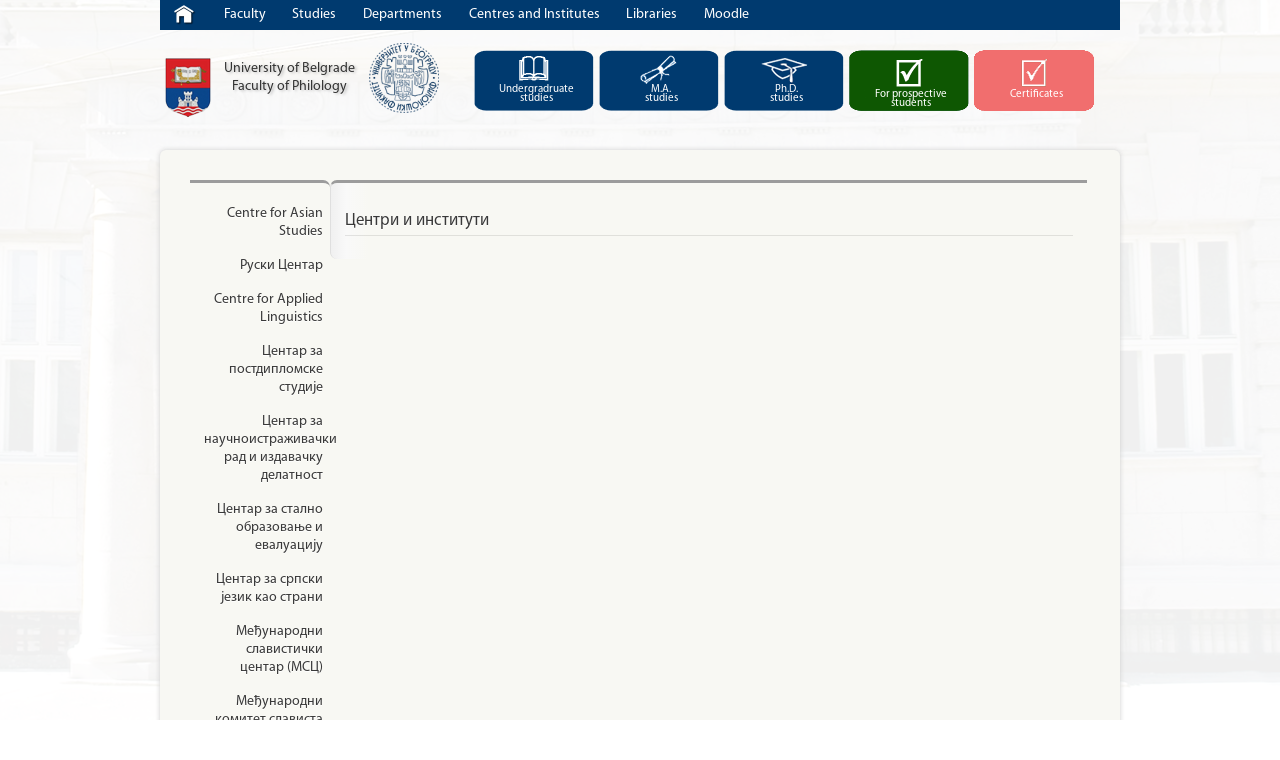

--- FILE ---
content_type: text/html; charset=UTF-8
request_url: http://new.fil.bg.ac.rs/lang/sr/centri-i-instituti/
body_size: 8533
content:
<!DOCTYPE html>
<!--[if IE 6]>
<html id="ie6" lang="sr">
<![endif]-->
<!--[if IE 7]>
<html id="ie7" lang="sr">
<![endif]-->
<!--[if IE 8]>
<html id="ie8" lang="sr">
<![endif]-->
<!--[if !(IE 6) | !(IE 7) | !(IE 8)  ]><!-->
<html lang="sr">
<!--<![endif]-->
<head>
<link rel="shortcut icon" href="http://new.fil.bg.ac.rs/wp-content/themes/novolepse/images/favicon.ico" /><meta charset="UTF-8" />
<meta name="viewport" content="width=device-width" />
<title>Центри и институти | Faculty of Philology</title>
<link rel="profile" href="http://gmpg.org/xfn/11" />
<link rel="stylesheet" type="text/css" media="all" href="http://new.fil.bg.ac.rs/wp-content/themes/novolepse/style.css" />
<link rel="pingback" href="http://new.fil.bg.ac.rs/xmlrpc.php" />
<!--[if lt IE 9]>
<script src="http://new.fil.bg.ac.rs/wp-content/themes/novolepse/js/html5.js" type="text/javascript"></script>
<![endif]-->
<link rel="alternate" type="application/rss+xml" title="Faculty of Philology &raquo; Feed" href="http://new.fil.bg.ac.rs/lang/sr/feed" />
<link rel="alternate" type="application/rss+xml" title="Faculty of Philology &raquo; Comments Feed" href="http://new.fil.bg.ac.rs/lang/sr/comments/feed" />
<link rel='stylesheet' id='gllr_stylesheet-css'  href='http://new.fil.bg.ac.rs/wp-content/plugins/gallery-plugin/css/frontend_style.css?ver=4.1' type='text/css' media='all' />
<link rel='stylesheet' id='gllr_fancybox_stylesheet-css'  href='http://new.fil.bg.ac.rs/wp-content/plugins/gallery-plugin/fancybox/jquery.fancybox-1.3.4.css?ver=4.1' type='text/css' media='all' />
<link rel='stylesheet' id='menu-image-css'  href='http://new.fil.bg.ac.rs/wp-content/plugins/menu-image/menu-image.css?ver=1.1' type='text/css' media='all' />
<!-- This site uses the Google Analytics by Yoast plugin v5.3.2 - Universal disabled - https://yoast.com/wordpress/plugins/google-analytics/ -->
<script type="text/javascript">

	var _gaq = _gaq || [];
	_gaq.push(['_setAccount', 'UA-19687608-6']);
	_gaq.push(['_gat._forceSSL']);
	_gaq.push(['_trackPageview']);

	(function () {
		var ga = document.createElement('script');
		ga.type = 'text/javascript';
		ga.async = true;
		ga.src = ('https:' == document.location.protocol ? 'https://ssl' : 'http://www') + '.google-analytics.com/ga.js';
		var s = document.getElementsByTagName('script')[0];
		s.parentNode.insertBefore(ga, s);
	})();

</script>
<!-- / Google Analytics by Yoast -->
<script type='text/javascript' src='http://new.fil.bg.ac.rs/wp-includes/js/jquery/jquery.js?ver=1.11.1'></script><script>jQueryWP = jQuery;</script>
<script type='text/javascript' src='http://new.fil.bg.ac.rs/wp-includes/js/jquery/jquery-migrate.min.js?ver=1.2.1'></script>
<script type='text/javascript' src='http://new.fil.bg.ac.rs/wp-content/plugins/scroll-to-top/js/stt.js?ver=1.0'></script>
<script type='text/javascript' src='http://new.fil.bg.ac.rs/wp-content/plugins/gallery-plugin/fancybox/jquery.mousewheel-3.0.4.pack.js?ver=4.1'></script>
<script type='text/javascript' src='http://new.fil.bg.ac.rs/wp-content/plugins/gallery-plugin/fancybox/jquery.fancybox-1.3.4.pack.js?ver=4.1'></script>
<link rel="EditURI" type="application/rsd+xml" title="RSD" href="http://new.fil.bg.ac.rs/xmlrpc.php?rsd" />
<link rel="wlwmanifest" type="application/wlwmanifest+xml" href="http://new.fil.bg.ac.rs/wp-includes/wlwmanifest.xml" /> 
<meta name="generator" content="WordPress 4.1" />
<link rel='canonical' href='http://new.fil.bg.ac.rs/lang/sr/centri-i-instituti' />
<link rel='shortlink' href='http://new.fil.bg.ac.rs/?p=252' />
		<!-- Start ios -->
		<script type="text/javascript">
			(function($){
				$(document).ready( function() {
					$( '#fancybox-overlay' ).css({
						'width' : $(document).width()
					});	
				});	
			})(jQuery);
		</script>
		<!-- End ios -->
	<!-- jBreadCrumb Aink -->

		<link type="text/css" rel="stylesheet" href="http://new.fil.bg.ac.rs/wp-content/plugins/jbreadcrumb-aink/css/jbreadcrumb-aink.css">

		<script type="text/javascript" language="JavaScript" src="http://new.fil.bg.ac.rs/wp-content/plugins/jbreadcrumb-aink/js/jquery.easing.js"></script>
		<script type="text/javascript" language="JavaScript" src="http://new.fil.bg.ac.rs/wp-content/plugins/jbreadcrumb-aink/js/jquery.jBreadCrumb.js"></script>
		<script type="text/javascript" language="JavaScript">
			jQuery(document).ready(function() {
				jQuery("#jBreadCrumbAink").jBreadCrumb();
			})
		</script><!-- jBreadCrumb Aink -->	
		<!-- by Scrollto Top -->
		
 		<script type="text/javascript">
 			//<![CDATA[
  			jQuery(document).ready(function(){
    			jQuery("body").append("<div id=\"scroll_to_top\"><a href=\"#top\">врх странице</a></div>");
    			jQuery("#scroll_to_top a").css({	'display' : 'none', 'z-index' : '9', 'position' : 'fixed', 'top' : '100%', 'width' : '110px', 'margin-top' : '-30px', 'right' : '50%', 'margin-left' : '-50px', 'height' : '20px', 'padding' : '3px 5px', 'font-size' : '14px', 'text-align' : 'center', 'padding' : '3px', 'color' : '#FFFFFF', 'background-color' : '#222222', '-moz-border-radius' : '5px', '-khtml-border-radius' : '5px', '-webkit-border-radius' : '5px', 'opacity' : '.8', 'text-decoration' : 'none'});	
    			jQuery('#scroll_to_top a').click(function(){
					jQuery('html, body').animate({scrollTop:0}, 'slow');
				});

    		});
  			
			//]]>

  		</script>
		<!-- /by Scrollto Top and History Back -->	
		
		<script src="http://new.fil.bg.ac.rs/wp-content/themes/novolepse/js/showhide.js" type="text/javascript"></script>
</head>

<body class="page page-id-252 page-parent page-template-default singular one-column content">
<div id="page" class="hfeed">
	<header id="branding" role="banner">
			<nav id="access" role="navigation">
				<h3 class="assistive-text">Main menu</h3>
								<div class="skip-link"><a class="assistive-text" href="#content" title="Skip to primary content">Skip to primary content</a></div>
				<div class="skip-link"><a class="assistive-text" href="#secondary" title="Skip to secondary content">Skip to secondary content</a></div>
								<div class="menu-main-container"><ul id="menu-main" class="menu"><li id="menu-item-13114" class="menu-item menu-item-type-post_type menu-item-object-page menu-item-13114"><a href="/" class='menu-image-title-hide menu-image-not-hovered'><img width="24" height="22" src="http://new.fil.bg.ac.rs/wp-content/uploads/home11-24x221-24x22.png" class="menu-image menu-image-title-hide" alt="home11-24x22" /></a></li>
<li id="menu-item-174" class="menu-item menu-item-type-post_type menu-item-object-page menu-item-has-children menu-item-174"><a href="http://new.fil.bg.ac.rs/lang/sr/fakultet" class='menu-image-title-after menu-image-not-hovered'>Faculty</a>
<ul class="sub-menu">
	<li id="menu-item-14" class="menu-item menu-item-type-post_type menu-item-object-page menu-item-14"><a href="http://new.fil.bg.ac.rs/lang/sr/fakultet/o-fakultetu" class='menu-image-title-after menu-image-not-hovered'>About the Faculty</a></li>
	<li id="menu-item-134" class="menu-item menu-item-type-post_type menu-item-object-page menu-item-134"><a href="http://new.fil.bg.ac.rs/lang/sr/fakultet/sluzbe-i-odseci/uprava/dekanski-kolegijum" class='menu-image-title-after menu-image-not-hovered'>Dean&#8217;s Board</a></li>
	<li id="menu-item-23014" class="menu-item menu-item-type-custom menu-item-object-custom menu-item-23014"><a href="/akreditacija" class='menu-image-title-after menu-image-not-hovered'>Accreditation</a></li>
	<li id="menu-item-23099" class="menu-item menu-item-type-post_type menu-item-object-page menu-item-23099"><a href="http://alumni.fil.bg.ac.rs" class='menu-image-title-after menu-image-not-hovered'>Alumni</a></li>
	<li id="menu-item-178" class="menu-item menu-item-type-post_type menu-item-object-page menu-item-178"><a href="http://new.fil.bg.ac.rs/lang/sr/fakultet/kontakt" class='menu-image-title-after menu-image-not-hovered'>Contact</a></li>
</ul>
</li>
<li id="menu-item-781" class="menu-item menu-item-type-post_type menu-item-object-page menu-item-has-children menu-item-781"><a href="http://new.fil.bg.ac.rs/lang/sr/nastava" class='menu-image-title-after menu-image-not-hovered'>Studies</a>
<ul class="sub-menu">
	<li id="menu-item-18" class="menu-item menu-item-type-post_type menu-item-object-page menu-item-18"><a href="http://new.fil.bg.ac.rs/lang/sr/nastava/osnovne-akademske-studije" class='menu-image-title-after menu-image-not-hovered'>Undergraduate Studies</a></li>
	<li id="menu-item-21" class="menu-item menu-item-type-post_type menu-item-object-page menu-item-21"><a href="http://new.fil.bg.ac.rs/lang/sr/nastava/master-akademske-studije" class='menu-image-title-after menu-image-not-hovered'>M.A. Studies</a></li>
	<li id="menu-item-204" class="menu-item menu-item-type-post_type menu-item-object-page menu-item-204"><a href="http://new.fil.bg.ac.rs/lang/sr/nastava/doktorske-akademske-studije" class='menu-image-title-after menu-image-not-hovered'>Ph.D. Studies</a></li>
	<li id="menu-item-39" class="menu-item menu-item-type-post_type menu-item-object-page menu-item-39"><a href="http://new.fil.bg.ac.rs/lang/sr/nastava/kalendar" class='menu-image-title-after menu-image-not-hovered'>Calendar</a></li>
	<li id="menu-item-7399" class="menu-item menu-item-type-custom menu-item-object-custom menu-item-7399"><a href="http://moodle.fil.bg.ac.rs/login/index.php?lang=en" class='menu-image-title-after menu-image-not-hovered'>e-Learning</a></li>
</ul>
</li>
<li id="menu-item-3209" class="menu-item menu-item-type-post_type menu-item-object-page menu-item-has-children menu-item-3209"><a href="http://new.fil.bg.ac.rs/lang/sr/katedre" class='menu-image-title-after menu-image-not-hovered'>Departments</a>
<ul class="sub-menu">
	<li id="menu-item-268" class="menu-item menu-item-type-post_type menu-item-object-page menu-item-has-children menu-item-268"><a href="http://new.fil.bg.ac.rs/lang/sr/katedre/srpski-jezik-sa-juznoslovenskim-jezicima" class='menu-image-title-after menu-image-not-hovered'>Serbian with South-Slavonic Languages</a>
	<ul class="sub-menu">
		<li id="menu-item-2402" class="menu-item menu-item-type-post_type menu-item-object-page menu-item-has-children menu-item-2402"><a href="http://new.fil.bg.ac.rs/lang/sr/katedre/srpski-jezik-sa-juznoslovenskim-jezicima/srpski-jezik" class='menu-image-title-after menu-image-not-hovered'>Serbian Language, Literature and Culture</a></li>
		<li id="menu-item-2404" class="menu-item menu-item-type-post_type menu-item-object-page menu-item-has-children menu-item-2404"><a href="http://new.fil.bg.ac.rs/lang/sr/katedre/srpski-jezik-sa-juznoslovenskim-jezicima/bugarski-jezik" class='menu-image-title-after menu-image-not-hovered'>Bulgarian Language, Literature and Culture</a></li>
	</ul>
</li>
	<li id="menu-item-271" class="menu-item menu-item-type-post_type menu-item-object-page menu-item-has-children menu-item-271"><a href="http://new.fil.bg.ac.rs/lang/sr/katedre/srpska-knjizevnost-sa-juznoslovenskim-knjizevnostima" class='menu-image-title-after menu-image-not-hovered'>Serbian Literature with South-Slavonic Literatures</a>
	<ul class="sub-menu">
		<li id="menu-item-1088" class="menu-item menu-item-type-post_type menu-item-object-page menu-item-1088"><a href="http://new.fil.bg.ac.rs/lang/sr/katedre/srpska-knjizevnost-sa-juznoslovenskim-knjizevnostima/istorijat" class='menu-image-title-after menu-image-not-hovered'>History</a></li>
		<li id="menu-item-1087" class="menu-item menu-item-type-post_type menu-item-object-page menu-item-1087"><a href="http://new.fil.bg.ac.rs/lang/sr/katedre/srpska-knjizevnost-sa-juznoslovenskim-knjizevnostima/zaposleni" class='menu-image-title-after menu-image-not-hovered'>Employees</a></li>
		<li id="menu-item-1084" class="menu-item menu-item-type-post_type menu-item-object-page menu-item-1084"><a href="http://new.fil.bg.ac.rs/lang/sr/katedre/srpska-knjizevnost-sa-juznoslovenskim-knjizevnostima/studijski-program" class='menu-image-title-after menu-image-not-hovered'>Curriculum</a></li>
	</ul>
</li>
	<li id="menu-item-1271" class="menu-item menu-item-type-post_type menu-item-object-page menu-item-has-children menu-item-1271"><a href="http://new.fil.bg.ac.rs/lang/sr/katedre/opsta-knjizevnosti-i-teorija-knjizevnosti" class='menu-image-title-after menu-image-not-hovered'>Comparative Literature and Literary Theory</a>
	<ul class="sub-menu">
		<li id="menu-item-1265" class="menu-item menu-item-type-post_type menu-item-object-page menu-item-1265"><a href="http://new.fil.bg.ac.rs/lang/sr/katedre/opsta-knjizevnosti-i-teorija-knjizevnosti/istorijat" class='menu-image-title-after menu-image-not-hovered'>History</a></li>
		<li id="menu-item-1266" class="menu-item menu-item-type-post_type menu-item-object-page menu-item-1266"><a href="http://new.fil.bg.ac.rs/lang/sr/katedre/opsta-knjizevnosti-i-teorija-knjizevnosti/zaposleni" class='menu-image-title-after menu-image-not-hovered'>Employees</a></li>
		<li id="menu-item-1269" class="menu-item menu-item-type-post_type menu-item-object-page menu-item-1269"><a href="http://new.fil.bg.ac.rs/lang/sr/katedre/opsta-knjizevnosti-i-teorija-knjizevnosti/studijski-program" class='menu-image-title-after menu-image-not-hovered'>Curriculum</a></li>
	</ul>
</li>
	<li id="menu-item-1294" class="menu-item menu-item-type-post_type menu-item-object-page menu-item-has-children menu-item-1294"><a href="http://new.fil.bg.ac.rs/lang/sr/katedre/slavistika" class='menu-image-title-after menu-image-not-hovered'>Slavonic Languages, Literatures and Cultures</a>
	<ul class="sub-menu">
		<li id="menu-item-2255" class="menu-item menu-item-type-post_type menu-item-object-page menu-item-has-children menu-item-2255"><a href="http://new.fil.bg.ac.rs/lang/sr/katedre/slavistika/ruski-jezik" class='menu-image-title-after menu-image-not-hovered'>Russian Language, Literature and Culture</a></li>
		<li id="menu-item-2257" class="menu-item menu-item-type-post_type menu-item-object-page menu-item-has-children menu-item-2257"><a href="http://new.fil.bg.ac.rs/lang/sr/katedre/slavistika/poljski-jezik" class='menu-image-title-after menu-image-not-hovered'>Polish Language, Literature and Culture</a></li>
		<li id="menu-item-2259" class="menu-item menu-item-type-post_type menu-item-object-page menu-item-has-children menu-item-2259"><a href="http://new.fil.bg.ac.rs/lang/sr/katedre/slavistika/ceski-jezik" class='menu-image-title-after menu-image-not-hovered'>Czech Language, Literature and Culture</a></li>
		<li id="menu-item-2261" class="menu-item menu-item-type-post_type menu-item-object-page menu-item-has-children menu-item-2261"><a href="http://new.fil.bg.ac.rs/lang/sr/katedre/slavistika/slovacki-jezik" class='menu-image-title-after menu-image-not-hovered'>Slovakian Language, Literature and Culture</a></li>
		<li id="menu-item-2263" class="menu-item menu-item-type-post_type menu-item-object-page menu-item-has-children menu-item-2263"><a href="http://new.fil.bg.ac.rs/lang/sr/katedre/slavistika/ukrajinski-jezik" class='menu-image-title-after menu-image-not-hovered'>Ukrainian Language, Literature and Culture</a></li>
	</ul>
</li>
	<li id="menu-item-1316" class="menu-item menu-item-type-post_type menu-item-object-page menu-item-has-children menu-item-1316"><a href="http://new.fil.bg.ac.rs/lang/sr/katedre/italijanistika" class='menu-image-title-after menu-image-not-hovered'>Italian Language, Literature and Culture</a>
	<ul class="sub-menu">
		<li id="menu-item-1310" class="menu-item menu-item-type-post_type menu-item-object-page menu-item-1310"><a href="http://new.fil.bg.ac.rs/lang/sr/katedre/italijanistika/istorijat" class='menu-image-title-after menu-image-not-hovered'>History</a></li>
		<li id="menu-item-1311" class="menu-item menu-item-type-post_type menu-item-object-page menu-item-1311"><a href="http://new.fil.bg.ac.rs/lang/sr/katedre/italijanistika/zaposleni" class='menu-image-title-after menu-image-not-hovered'>Employees</a></li>
		<li id="menu-item-1314" class="menu-item menu-item-type-post_type menu-item-object-page menu-item-1314"><a href="http://new.fil.bg.ac.rs/lang/sr/katedre/italijanistika/studijski-program" class='menu-image-title-after menu-image-not-hovered'>Curriculum</a></li>
	</ul>
</li>
	<li id="menu-item-1360" class="menu-item menu-item-type-post_type menu-item-object-page menu-item-has-children menu-item-1360"><a href="http://new.fil.bg.ac.rs/lang/sr/katedre/iberijske-studije" class='menu-image-title-after menu-image-not-hovered'>Iberian Studies</a>
	<ul class="sub-menu">
		<li id="menu-item-1354" class="menu-item menu-item-type-post_type menu-item-object-page menu-item-1354"><a href="http://new.fil.bg.ac.rs/lang/sr/katedre/iberijske-studije/istorijat" class='menu-image-title-after menu-image-not-hovered'>History</a></li>
		<li id="menu-item-1355" class="menu-item menu-item-type-post_type menu-item-object-page menu-item-1355"><a href="http://new.fil.bg.ac.rs/lang/sr/katedre/iberijske-studije/zaposleni" class='menu-image-title-after menu-image-not-hovered'>Employees</a></li>
		<li id="menu-item-1358" class="menu-item menu-item-type-post_type menu-item-object-page menu-item-1358"><a href="http://new.fil.bg.ac.rs/lang/sr/katedre/iberijske-studije/studijski-program" class='menu-image-title-after menu-image-not-hovered'>Curriculum</a></li>
		<li id="menu-item-8915" class="menu-item menu-item-type-post_type menu-item-object-page menu-item-8915"><a href="http://www.drustvohispanista.rs/" onclick="_gaq.push(['_trackEvent', 'outbound-widget', 'http://www.drustvohispanista.rs/', 'Друштво хиспаниста']);" target="_blank"  class='menu-image-title-after menu-image-not-hovered'>Друштво хиспаниста</a></li>
	</ul>
</li>
	<li id="menu-item-1338" class="menu-item menu-item-type-post_type menu-item-object-page menu-item-has-children menu-item-1338"><a href="http://new.fil.bg.ac.rs/lang/sr/katedre/romanistika" class='menu-image-title-after menu-image-not-hovered'>Romance Languages, Literatures and Cultures</a>
	<ul class="sub-menu">
		<li id="menu-item-2360" class="menu-item menu-item-type-post_type menu-item-object-page menu-item-has-children menu-item-2360"><a href="http://new.fil.bg.ac.rs/lang/sr/katedre/romanistika/francuski-jezik" class='menu-image-title-after menu-image-not-hovered'>French Language, Literature and Culture</a></li>
		<li id="menu-item-2362" class="menu-item menu-item-type-post_type menu-item-object-page menu-item-has-children menu-item-2362"><a href="http://new.fil.bg.ac.rs/lang/sr/katedre/romanistika/rumunski-jezik" class='menu-image-title-after menu-image-not-hovered'>Romanian Language, Literature and Culture</a></li>
	</ul>
</li>
	<li id="menu-item-1382" class="menu-item menu-item-type-post_type menu-item-object-page menu-item-has-children menu-item-1382"><a href="http://new.fil.bg.ac.rs/lang/sr/katedre/germanistika" class='menu-image-title-after menu-image-not-hovered'>Germanic Languages, Literatures and Cultures</a>
	<ul class="sub-menu">
		<li id="menu-item-2444" class="menu-item menu-item-type-post_type menu-item-object-page menu-item-has-children menu-item-2444"><a href="http://new.fil.bg.ac.rs/lang/sr/katedre/germanistika/nemacki-jezik" class='menu-image-title-after menu-image-not-hovered'>German Language, Literature and Culture</a></li>
		<li id="menu-item-2446" class="menu-item menu-item-type-post_type menu-item-object-page menu-item-has-children menu-item-2446"><a href="http://new.fil.bg.ac.rs/lang/sr/katedre/germanistika/skandinavski-jezici" class='menu-image-title-after menu-image-not-hovered'>Scandinavian Languages, Literature and Culture</a></li>
		<li id="menu-item-2448" class="menu-item menu-item-type-post_type menu-item-object-page menu-item-has-children menu-item-2448"><a href="http://new.fil.bg.ac.rs/lang/sr/katedre/germanistika/holandski-jezik" class='menu-image-title-after menu-image-not-hovered'>Dutch Language, Literature and Culture</a></li>
	</ul>
</li>
	<li id="menu-item-1404" class="menu-item menu-item-type-post_type menu-item-object-page menu-item-has-children menu-item-1404"><a href="http://new.fil.bg.ac.rs/lang/sr/katedre/anglistika" class='menu-image-title-after menu-image-not-hovered'>English Language, Literature and Culture</a>
	<ul class="sub-menu">
		<li id="menu-item-1398" class="menu-item menu-item-type-post_type menu-item-object-page menu-item-1398"><a href="http://new.fil.bg.ac.rs/lang/sr/katedre/anglistika/istorijat" class='menu-image-title-after menu-image-not-hovered'>History</a></li>
		<li id="menu-item-1399" class="menu-item menu-item-type-post_type menu-item-object-page menu-item-1399"><a href="http://new.fil.bg.ac.rs/lang/sr/katedre/anglistika/zaposleni" class='menu-image-title-after menu-image-not-hovered'>Employees</a></li>
		<li id="menu-item-1402" class="menu-item menu-item-type-post_type menu-item-object-page menu-item-1402"><a href="http://new.fil.bg.ac.rs/lang/sr/katedre/anglistika/studijski-program" class='menu-image-title-after menu-image-not-hovered'>Curriculum</a></li>
	</ul>
</li>
	<li id="menu-item-1426" class="menu-item menu-item-type-post_type menu-item-object-page menu-item-has-children menu-item-1426"><a href="http://new.fil.bg.ac.rs/lang/sr/katedre/orijentalistika" class='menu-image-title-after menu-image-not-hovered'>Oriental Languages, Literatures and Cultures</a>
	<ul class="sub-menu">
		<li id="menu-item-2486" class="menu-item menu-item-type-post_type menu-item-object-page menu-item-has-children menu-item-2486"><a href="http://new.fil.bg.ac.rs/lang/sr/katedre/orijentalistika/arapski-jezik" class='menu-image-title-after menu-image-not-hovered'>Arabic Language, Literature and Culture</a></li>
		<li id="menu-item-2488" class="menu-item menu-item-type-post_type menu-item-object-page menu-item-has-children menu-item-2488"><a href="http://new.fil.bg.ac.rs/lang/sr/katedre/orijentalistika/turski-jezik" class='menu-image-title-after menu-image-not-hovered'>Turkish Language, Literature and Culture</a></li>
		<li id="menu-item-2490" class="menu-item menu-item-type-post_type menu-item-object-page menu-item-has-children menu-item-2490"><a href="http://new.fil.bg.ac.rs/lang/sr/katedre/orijentalistika/japanski-jezik" class='menu-image-title-after menu-image-not-hovered'>Japanese Language, Literature and Culture</a></li>
		<li id="menu-item-2492" class="menu-item menu-item-type-post_type menu-item-object-page menu-item-has-children menu-item-2492"><a href="http://new.fil.bg.ac.rs/lang/sr/katedre/orijentalistika/kineski-jezik" class='menu-image-title-after menu-image-not-hovered'>Chinese Language, Literature and Culture</a></li>
	</ul>
</li>
	<li id="menu-item-1465" class="menu-item menu-item-type-post_type menu-item-object-page menu-item-has-children menu-item-1465"><a href="http://new.fil.bg.ac.rs/lang/sr/katedre/albanologija" class='menu-image-title-after menu-image-not-hovered'>Albanian Language, Literature and Culture</a>
	<ul class="sub-menu">
		<li id="menu-item-1459" class="menu-item menu-item-type-post_type menu-item-object-page menu-item-1459"><a href="http://new.fil.bg.ac.rs/lang/sr/katedre/albanologija/istorijat" class='menu-image-title-after menu-image-not-hovered'>History</a></li>
		<li id="menu-item-1460" class="menu-item menu-item-type-post_type menu-item-object-page menu-item-1460"><a href="http://new.fil.bg.ac.rs/lang/sr/katedre/albanologija/zaposleni" class='menu-image-title-after menu-image-not-hovered'>Employees</a></li>
		<li id="menu-item-1463" class="menu-item menu-item-type-post_type menu-item-object-page menu-item-1463"><a href="http://new.fil.bg.ac.rs/lang/sr/katedre/albanologija/studijski-program" class='menu-image-title-after menu-image-not-hovered'>Curriculum</a></li>
	</ul>
</li>
	<li id="menu-item-1487" class="menu-item menu-item-type-post_type menu-item-object-page menu-item-has-children menu-item-1487"><a href="http://new.fil.bg.ac.rs/lang/sr/katedre/opsta-lingvistika" class='menu-image-title-after menu-image-not-hovered'>General Linguistics</a>
	<ul class="sub-menu">
		<li id="menu-item-1481" class="menu-item menu-item-type-post_type menu-item-object-page menu-item-1481"><a href="http://new.fil.bg.ac.rs/lang/sr/katedre/opsta-lingvistika/istorijat" class='menu-image-title-after menu-image-not-hovered'>History</a></li>
		<li id="menu-item-1482" class="menu-item menu-item-type-post_type menu-item-object-page menu-item-1482"><a href="http://new.fil.bg.ac.rs/lang/sr/katedre/opsta-lingvistika/zaposleni" class='menu-image-title-after menu-image-not-hovered'>Employees</a></li>
		<li id="menu-item-1485" class="menu-item menu-item-type-post_type menu-item-object-page menu-item-1485"><a href="http://new.fil.bg.ac.rs/lang/sr/katedre/opsta-lingvistika/studijski-program" class='menu-image-title-after menu-image-not-hovered'>Curriculum</a></li>
		<li id="menu-item-6027" class="menu-item menu-item-type-post_type menu-item-object-page menu-item-6027"><a href="http://new.fil.bg.ac.rs/lang/sr/katedre/opsta-lingvistika/korisni-linkovi" class='menu-image-title-after menu-image-not-hovered'>Usefull Links</a></li>
		<li id="menu-item-2406" class="menu-item menu-item-type-post_type menu-item-object-page menu-item-has-children menu-item-2406"><a href="http://new.fil.bg.ac.rs/lang/sr/katedre/opsta-lingvistika/slovenacki-jezik" class='menu-image-title-after menu-image-not-hovered'>Slovene Language, Literature and Culture</a></li>
	</ul>
</li>
	<li id="menu-item-1509" class="menu-item menu-item-type-post_type menu-item-object-page menu-item-has-children menu-item-1509"><a href="http://new.fil.bg.ac.rs/lang/sr/katedre/bibliotekarstvo-i-informatika" class='menu-image-title-after menu-image-not-hovered'>Library and Information Science</a>
	<ul class="sub-menu">
		<li id="menu-item-1503" class="menu-item menu-item-type-post_type menu-item-object-page menu-item-1503"><a href="http://new.fil.bg.ac.rs/lang/sr/katedre/bibliotekarstvo-i-informatika/istorijat" class='menu-image-title-after menu-image-not-hovered'>History</a></li>
		<li id="menu-item-1504" class="menu-item menu-item-type-post_type menu-item-object-page menu-item-1504"><a href="http://new.fil.bg.ac.rs/lang/sr/katedre/bibliotekarstvo-i-informatika/zaposleni" class='menu-image-title-after menu-image-not-hovered'>Employees</a></li>
		<li id="menu-item-1507" class="menu-item menu-item-type-post_type menu-item-object-page menu-item-1507"><a href="http://new.fil.bg.ac.rs/lang/sr/katedre/bibliotekarstvo-i-informatika/studijski-program" class='menu-image-title-after menu-image-not-hovered'>Curriculum</a></li>
	</ul>
</li>
	<li id="menu-item-1531" class="menu-item menu-item-type-post_type menu-item-object-page menu-item-has-children menu-item-1531"><a href="http://new.fil.bg.ac.rs/lang/sr/katedre/neohelenske-studije" class='menu-image-title-after menu-image-not-hovered'>Modern Greek Studies</a>
	<ul class="sub-menu">
		<li id="menu-item-1525" class="menu-item menu-item-type-post_type menu-item-object-page menu-item-1525"><a href="http://new.fil.bg.ac.rs/lang/sr/katedre/neohelenske-studije/istorijat" class='menu-image-title-after menu-image-not-hovered'>History</a></li>
		<li id="menu-item-1526" class="menu-item menu-item-type-post_type menu-item-object-page menu-item-1526"><a href="http://new.fil.bg.ac.rs/lang/sr/katedre/neohelenske-studije/zaposleni" class='menu-image-title-after menu-image-not-hovered'>Employees</a></li>
		<li id="menu-item-1529" class="menu-item menu-item-type-post_type menu-item-object-page menu-item-1529"><a href="http://new.fil.bg.ac.rs/lang/sr/katedre/neohelenske-studije/studijski-program" class='menu-image-title-after menu-image-not-hovered'>Curriculum</a></li>
	</ul>
</li>
	<li id="menu-item-1553" class="menu-item menu-item-type-post_type menu-item-object-page menu-item-has-children menu-item-1553"><a href="http://new.fil.bg.ac.rs/lang/sr/katedre/hungarologija" class='menu-image-title-after menu-image-not-hovered'>Hungarian Language, Literature and Culture</a>
	<ul class="sub-menu">
		<li id="menu-item-1547" class="menu-item menu-item-type-post_type menu-item-object-page menu-item-1547"><a href="http://new.fil.bg.ac.rs/lang/sr/katedre/hungarologija/istorijat" class='menu-image-title-after menu-image-not-hovered'>History</a></li>
		<li id="menu-item-1548" class="menu-item menu-item-type-post_type menu-item-object-page menu-item-1548"><a href="http://new.fil.bg.ac.rs/lang/sr/katedre/hungarologija/zaposleni" class='menu-image-title-after menu-image-not-hovered'>Employees</a></li>
		<li id="menu-item-1551" class="menu-item menu-item-type-post_type menu-item-object-page menu-item-1551"><a href="http://new.fil.bg.ac.rs/lang/sr/katedre/hungarologija/studijski-program" class='menu-image-title-after menu-image-not-hovered'>Curriculum</a></li>
	</ul>
</li>
	<li id="menu-item-1577" class="menu-item menu-item-type-post_type menu-item-object-page menu-item-has-children menu-item-1577"><a href="http://new.fil.bg.ac.rs/lang/sr/katedre/seminar-za-drustvene-nauke" class='menu-image-title-after menu-image-not-hovered'>Seminar for Humanities</a>
	<ul class="sub-menu">
		<li id="menu-item-1571" class="menu-item menu-item-type-post_type menu-item-object-page menu-item-1571"><a href="http://new.fil.bg.ac.rs/lang/sr/katedre/seminar-za-drustvene-nauke/istorijat" class='menu-image-title-after menu-image-not-hovered'>History</a></li>
		<li id="menu-item-1572" class="menu-item menu-item-type-post_type menu-item-object-page menu-item-1572"><a href="http://new.fil.bg.ac.rs/lang/sr/katedre/seminar-za-drustvene-nauke/zaposleni" class='menu-image-title-after menu-image-not-hovered'>Employees</a></li>
		<li id="menu-item-1575" class="menu-item menu-item-type-post_type menu-item-object-page menu-item-1575"><a href="http://new.fil.bg.ac.rs/lang/sr/katedre/seminar-za-drustvene-nauke/studijski-program" class='menu-image-title-after menu-image-not-hovered'>Curriculum</a></li>
	</ul>
</li>
</ul>
</li>
<li id="menu-item-254" class="menu-item menu-item-type-post_type menu-item-object-page current-menu-item page_item page-item-252 current_page_item menu-item-has-children menu-item-254"><a href="http://new.fil.bg.ac.rs/lang/sr/centri-i-instituti" class='menu-image-title-after menu-image-not-hovered'>Centres and Institutes</a>
<ul class="sub-menu">
	<li id="menu-item-11518" class="menu-item menu-item-type-post_type menu-item-object-page menu-item-11518"><a href="http://new.fil.bg.ac.rs/lang/sr/nastava/doktorske-akademske-studije" class='menu-image-title-after menu-image-not-hovered'>Postgraduate Studies Centre</a></li>
	<li id="menu-item-328" class="menu-item menu-item-type-post_type menu-item-object-page menu-item-328"><a href="http://new.fil.bg.ac.rs/lang/sr/centri-i-instituti/centar-za-stalno-obrazovanje-i-evaluaciju" class='menu-image-title-after menu-image-not-hovered'>Lifelong Learning and Evaluation Centre</a></li>
	<li id="menu-item-22371" class="menu-item menu-item-type-post_type menu-item-object-page menu-item-22371"><a href="http://new.fil.bg.ac.rs/lang/sr/centri-i-instituti/centre-for-applied-linguistics" class='menu-image-title-after menu-image-not-hovered'>Centre for Applied Linguistics</a></li>
	<li id="menu-item-325" class="menu-item menu-item-type-post_type menu-item-object-page menu-item-325"><a href="http://learnserbian.fil.bg.ac.rs/" class='menu-image-title-after menu-image-not-hovered'>Serbian as a Foreign Language Centre</a></li>
	<li id="menu-item-322" class="menu-item menu-item-type-post_type menu-item-object-page menu-item-322"><a href="http://new.fil.bg.ac.rs/lang/sr/centri-i-instituti/medjunarodni-slavisticki-centar-msc" class='menu-image-title-after menu-image-not-hovered'>International Slavonic Centre (ISC)</a></li>
	<li id="menu-item-13199" class="menu-item menu-item-type-post_type menu-item-object-page menu-item-13199"><a href="http://new.fil.bg.ac.rs/lang/sr/centri-i-instituti/mks" class='menu-image-title-after menu-image-not-hovered'>International Committee of Slavists</a></li>
	<li id="menu-item-13200" class="menu-item menu-item-type-post_type menu-item-object-page menu-item-13200"><a href="http://konfucije.fil.bg.ac.rs" class='menu-image-title-after menu-image-not-hovered'>Confucius Institute</a></li>
	<li id="menu-item-14218" class="menu-item menu-item-type-post_type menu-item-object-page menu-item-14218"><a href="http://ruskicentar.rs/" onclick="_gaq.push(['_trackEvent', 'outbound-widget', 'http://ruskicentar.rs/', 'Russian Centre']);"  class='menu-image-title-after menu-image-not-hovered'>Russian Centre</a></li>
	<li id="menu-item-23063" class="menu-item menu-item-type-post_type menu-item-object-page menu-item-23063"><a href="http://new.fil.bg.ac.rs/lang/sr/centri-i-instituti/cas" class='menu-image-title-after menu-image-not-hovered'>Centre for Asian Studies</a></li>
</ul>
</li>
<li id="menu-item-181" class="menu-item menu-item-type-post_type menu-item-object-page menu-item-has-children menu-item-181"><a href="http://new.fil.bg.ac.rs/lang/sr/biblioteke" class='menu-image-title-after menu-image-not-hovered'>Libraries</a>
<ul class="sub-menu">
	<li id="menu-item-184" class="menu-item menu-item-type-post_type menu-item-object-page menu-item-184"><a href="http://new.fil.bg.ac.rs/lang/sr/biblioteke/digitalna-biblioteka" class='menu-image-title-after menu-image-not-hovered'>Digital Library</a></li>
	<li id="menu-item-1761" class="menu-item menu-item-type-post_type menu-item-object-page menu-item-1761"><a href="http://new.fil.bg.ac.rs/lang/sr/biblioteke/biblioteke-filoloskog-fakulteta" class='menu-image-title-after menu-image-not-hovered'>Libraries of the Faculty of Philology</a></li>
</ul>
</li>
<li id="menu-item-7400" class="menu-item menu-item-type-custom menu-item-object-custom menu-item-7400"><a href="http://moodle.fil.bg.ac.rs/login/index.php?lang=en" class='menu-image-title-after menu-image-not-hovered'>Moodle</a></li>
</ul></div>			</nav><!-- #access -->

<div style="width:100%">
<div id="logoi">
<div id="logoiUni">
<a class="myButtonLinkUni" href="http://bg.ac.rs/en/index.php" style="float:left;">University of Belgrade</a> 
</div>
<div id="logoiTxt">
University of Belgrade<br>
Faculty of Philology
</div>
<div id="logoiFlf">
<img src="http://new.fil.bg.ac.rs/wp-content/themes/novolepse/images/topstudije/flf.png" width="70" height="70">
</div>
</div>
<div id="top_studije">
<style>
span.top{
position:absolute;top:35px;left:0px;width:100%;color:#fff;font-size:11px;line-height:9px;text-align:center;
pointer-events: none;
}
</style>
<div style="float:left;position:relative">
	<a class="myButtonLinkOas myButtonLinkTopStudije" href="/nastava/osnovne-akademske-studije/" 
		style="position: relative; width: 120px">&nbsp;</a> 
	<span  class="top">
		Undergradruate<br> studies
	</span>
</div>
<div style="float:left;position:relative">
	<a class="myButtonLinkMas myButtonLinkTopStudije" href="/nastava/master-akademske-studije/" 
		style="position: relative; width: 120px;">&nbsp;</a> 
        <span  class="top">
                M.A.<br> studies
        </span>
</div>
<div style="float:left;position:relative">
	<a class="myButtonLinkDas myButtonLinkTopStudije" href="/nastava/doktorske-akademske-studije/" 
		style="float:left;">&nbsp;</a> 
        <span class="top">
                Ph.D.<br> studies
        </span>
</div>
<div style="float:left;position:relative">
	<a class="myButtonLinkBuduci myButtonLinkTopStudije" href="/nastava/za-buduce-studente/" 
		style="float:left;">&nbsp;</a> 
        <span  class="top" style="top:40px">
                For prospective<br> students
        </span>
</div>
<div style="float:left;position:relative">
	<a class="myButtonLinkAlumni myButtonLinkTopStudije" href="/certificates/" 
		style="float:left;">&nbsp;</a> 
        <span  class="top" style="top:40px">
                Certificates
        </span>
</div>

<!--<a class="myButtonLinkOas myButtonLinkTopStudije" href="/nastava/osnovne-akademske-studije/" style="float:left;">&nbsp;</a> 
<a class="myButtonLinkMas myButtonLinkTopStudije" href="/nastava/master-akademske-studije/" style="float:left;">&nbsp;</a> 
<a class="myButtonLinkDas myButtonLinkTopStudije" href="/nastava/doktorske-akademske-studije/" style="float:left;">&nbsp;</a> 
<a class="myButtonLinkBuduci myButtonLinkTopStudije" href="/nastava/za-buduce-studente/" style="float:left;">&nbsp;</a> -->
</div>
</div>


<!--OLD-->
<!--			
								<form method="get" id="searchform" action="http://new.fil.bg.ac.rs/">
		<label for="s" class="assistive-text">Search</label>
		<input type="text" class="field" name="s" id="s" placeholder="Појам претраге" />
		<input type="submit" class="submit" name="submit" id="searchsubmit" value="Нађи" />
	</form>
<div id="jezikWrap">
<!-- <ul>
<a title="кликни да би пребацио ову и све остале странице на српски језик на ћирилицу" href="#"><button><li>cp<span>&nbsp;- ћирилица</span></li></button></a>
<a title="klikni da bi prebacio ovu i sve ostale stranice na srpski jezik na latinicu" href="#"><button><li>sr<span>&nbsp;- latinica</span></li></button></a>
<a title="click to select and change this page and all other to english language" href="#"><button><li>en<span>&nbsp;- english</span></li></button></a>
</ul> -->
<ul>
</ul>
</div>			
			

	</header><!-- #branding -->

	<div id="main">

		<div id="primary">
			<div id="content" role="main">

				<!-- #podnavigacija -->
  <ul class="podnav">
  	<li class="page_item page-item-23056 page_item_has_children"><a href="http://new.fil.bg.ac.rs/lang/sr/centri-i-instituti/cas">Centre for Asian Studies</a>
<ul class='children'>
	<li class="page_item page-item-23064"><a href="http://new.fil.bg.ac.rs/lang/sr/centri-i-instituti/cas/about-us">About Us</a></li>
	<li class="page_item page-item-23058"><a href="http://new.fil.bg.ac.rs/lang/sr/centri-i-instituti/cas/reports">Reports</a></li>
	<li class="page_item page-item-23061"><a href="http://new.fil.bg.ac.rs/lang/sr/centri-i-instituti/cas/materials">Materials</a></li>
</ul>
</li>
<li class="page_item page-item-14215"><a href="http://ruskicentar.rs/">Руски Центар</a></li>
<li class="page_item page-item-22369"><a href="http://new.fil.bg.ac.rs/lang/sr/centri-i-instituti/centre-for-applied-linguistics">Centre for Applied Linguistics</a></li>
<li class="page_item page-item-314"><a href="http://new.fil.bg.ac.rs/lang/sr/centri-i-instituti/centar-za-postdiplomske-studije">Центар за постдипломске студије</a></li>
<li class="page_item page-item-317"><a href="http://new.fil.bg.ac.rs/lang/sr/centri-i-instituti/centar-za-naucnoistrazivacki-rad">Центар за научноистраживачки рад и издавачку делатност</a></li>
<li class="page_item page-item-326"><a href="http://new.fil.bg.ac.rs/lang/sr/centri-i-instituti/centar-za-stalno-obrazovanje-i-evaluaciju">Центар за стално образовање и евалуацију</a></li>
<li class="page_item page-item-323"><a href="http://learnserbian.fil.bg.ac.rs/">Центар за српски језик као страни</a></li>
<li class="page_item page-item-320"><a href="http://new.fil.bg.ac.rs/lang/sr/centri-i-instituti/medjunarodni-slavisticki-centar-msc">Међународни славистички центар (МСЦ)</a></li>
<li class="page_item page-item-13134 page_item_has_children"><a href="http://new.fil.bg.ac.rs/lang/sr/centri-i-instituti/mks">Међународни комитет слависта (МКС)</a>
<ul class='children'>
	<li class="page_item page-item-13136 page_item_has_children"><a href="http://new.fil.bg.ac.rs/lang/sr/centri-i-instituti/mks/organizacija">Организација / Организация</a>
	<ul class='children'>
		<li class="page_item page-item-13141"><a href="http://new.fil.bg.ac.rs/lang/sr/centri-i-instituti/mks/organizacija/sastav-mks">Састав / Состав</a></li>
		<li class="page_item page-item-14674"><a href="http://new.fil.bg.ac.rs/lang/sr/centri-i-instituti/mks/organizacija/spisak-zemalja">Актуелни списак земаља у МКС-у/ Актуальный список стран в МКС</a></li>
		<li class="page_item page-item-13142"><a href="http://new.fil.bg.ac.rs/lang/sr/centri-i-instituti/mks/organizacija/sediste-kontakt">Седиште &#8211; Контакт / Местоположение &#8211; Контакты</a></li>
		<li class="page_item page-item-13143"><a href="http://new.fil.bg.ac.rs/lang/sr/centri-i-instituti/mks/organizacija/komisije-mks">Комисије / Комиссии</a></li>
		<li class="page_item page-item-13144"><a href="/wp-content/uploads/centri/mks/statut/Ustav-MKS.pdf" target="_blank">Статут / Устав</a></li>
		<li class="page_item page-item-13145"><a href="http://new.fil.bg.ac.rs/lang/sr/centri-i-instituti/mks/organizacija/aktuelnosti">Актуелности / Новости</a></li>
		<li class="page_item page-item-13146"><a href="http://new.fil.bg.ac.rs/lang/sr/centri-i-instituti/mks/organizacija/casopisi">Листа часописа при МКС-у / Список журналов при МКС</a></li>
		<li class="page_item page-item-13147"><a href="http://new.fil.bg.ac.rs/lang/sr/centri-i-instituti/mks/organizacija/arhiva">Архива / Архив</a></li>
	</ul>
</li>
	<li class="page_item page-item-13137 page_item_has_children"><a href="http://new.fil.bg.ac.rs/lang/sr/centri-i-instituti/mks/xvi-mks">Припрема XVI Међународног конгреса слависта / Подготовка XVI Международного съезда славистов</a>
	<ul class='children'>
		<li class="page_item page-item-13138"><a href="http://new.fil.bg.ac.rs/lang/sr/centri-i-instituti/mks/xvi-mks/osnovne-smernice-programa">Програм / Программа</a></li>
		<li class="page_item page-item-21791"><a href="http://new.fil.bg.ac.rs/lang/sr/centri-i-instituti/mks/xvi-mks/%d0%b7%d0%b0%d1%8f%d0%b2%d0%ba%d0%b0-%d0%bd%d0%b0-%d0%b4%d0%be%d0%ba%d0%bb%d0%b0%d0%b4-%d0%bd%d0%b0-xvi-%d0%bc%d0%b5%d0%b6%d0%b4%d1%83%d0%bd%d0%b0%d1%80%d0%be%d0%b4%d0%bd%d0%be%d0%bc-%d1%81%d1%8a">Заявка на доклад на XVI Международном съезде славистов</a></li>
		<li class="page_item page-item-17180"><a href="http://new.fil.bg.ac.rs/lang/sr/centri-i-instituti/mks/xvi-mks/tematski-blokovi">Тематски блокови / Тематические блоки</a></li>
		<li class="page_item page-item-18200"><a href="http://new.fil.bg.ac.rs/lang/sr/centri-i-instituti/mks/xvi-mks/%d0%ba%d0%b2%d0%be%d1%82%d0%b5-%d0%ba%d0%b2%d0%be%d1%82%d1%8b">Квоте / Квоты</a></li>
		<li class="page_item page-item-18201"><a href="http://new.fil.bg.ac.rs/lang/sr/centri-i-instituti/mks/xvi-mks/%d0%b2%d0%b0%d0%b6%d0%bd%d0%b8-%d0%bf%d0%be%d0%b4%d0%b0%d1%86%d0%b8-%d0%be-%d0%ba%d0%be%d0%bd%d0%b3%d1%80%d0%b5%d1%81%d1%83-%d0%b2%d0%b0%d0%b6%d0%bd%d1%8b%d0%b5-%d0%b4%d0%b0%d0%bd%d0%bd%d1%8b%d0%b5">Важни подаци о Конгресу / Важная информация о Съезде</a></li>
		<li class="page_item page-item-13158"><a href="http://new.fil.bg.ac.rs/lang/sr/centri-i-instituti/mks/xvi-mks/organizacioni-odbor">Организациони комитет / Организационный комитет</a></li>
		<li class="page_item page-item-13159"><a href="http://new.fil.bg.ac.rs/lang/sr/centri-i-instituti/mks/xvi-mks/programski-odbor">Програмски одбор / Программный комитет</a></li>
		<li class="page_item page-item-13160"><a href="http://new.fil.bg.ac.rs/lang/sr/centri-i-instituti/mks/xvi-mks/savez-slavistickih-drustava-srbije">Савез славистичких друштава Србије / Союз славистических обществ Сербии</a></li>
	</ul>
</li>
	<li class="page_item page-item-13139 page_item_has_children"><a href="http://new.fil.bg.ac.rs/lang/sr/centri-i-instituti/mks/razno">Разно / Разное</a>
	<ul class='children'>
		<li class="page_item page-item-13317 page_item_has_children"><a href="http://new.fil.bg.ac.rs/lang/sr/centri-i-instituti/mks/razno/galerija">Галерија</a>
		<ul class='children'>
			<li class="page_item page-item-13320"><a href="http://new.fil.bg.ac.rs/lang/sr/centri-i-instituti/mks/razno/galerija/xv-mss">XV МСС</a></li>
		</ul>
</li>
	</ul>
</li>
	<li class="page_item page-item-17159"><a href="http://new.fil.bg.ac.rs/lang/sr/centri-i-instituti/mks/in-memoriam-szm">IN MEMORIAM &#8211; Проф. др Слободан Ж. Марковић</a></li>
</ul>
</li>
<li class="page_item page-item-332"><a href="http://konfucije.fil.bg.ac.rs">Институт Конфуције</a></li>
<li class="page_item page-item-5500"><a href="http://new.fil.bg.ac.rs/lang/sr/centri-i-instituti/centar-kamois">Центар Камоиш</a></li>
  </ul>
				<!-- #podnavigacija end -->

				
					
<article id="post-252" class="post-252 page type-page status-publish hentry">
	<header class="entry-header">
		<h1 class="entry-title">Центри и институти</h1>
	</header><!-- .entry-header -->

	<div class="entry-content">
					</div><!-- .entry-content -->
	<footer class="entry-meta">
			</footer><!-- .entry-meta -->
</article><!-- #post-252 -->

						<div id="comments">
	
	
	
			
</div><!-- #comments -->

				
				</div><!-- #content -->
		</div><!-- #primary -->


	</div><!-- #main -->
<div id="futer">
	2026 © University of Belgrade, Faculty of Philology
</div>
<!--<footer id="colophon" role="contentinfo">

			

			<div id="site-generator">
								<a href="http://wordpress.org/" title="Semantic Personal Publishing Platform" rel="generator">Proudly powered by WordPress</a> 
                <div>Филолошки факултет</div>
			</div>
	</footer>--><!-- #colophon -->
</div><!-- #page -->

<script type='text/javascript' src='http://new.fil.bg.ac.rs/wp-includes/js/comment-reply.min.js?ver=4.1'></script>
<script>var pltNewTabURLs = ["http:\/\/www.drustvohispanista.rs\/","\/wp-content\/uploads\/centri\/mks\/statut\/Ustav-MKS.pdf"];(function(){(function(e){var t;t=e.jQueryWP||e.jQuery;return t(function(e){return typeof e.fn.on=="function"?e("body").on("click","a",function(t){var n;n=e(this);if(e.inArray(n.attr("href"),pltNewTabURLs)>-1)return n.attr("target","_blank")}):typeof console!="undefined"&&console!==null?console.log("Page Links To: Some other code has overridden the WordPress copy of jQuery. This is bad. Because of this, Page Links To cannot open links in a new window."):void 0})})(window)}).call(this);</script><div class="fullbg"></div>
<!--<div class="newyearup fadeIn fadeIn-3s fadeIn-Delay-3s"></div>
<div class="newyeardown fadeIn fadeIn-3s fadeIn-Delay-3s"></div>-->
<script type="text/javascript">

  var _gaq = _gaq || [];
  _gaq.push(['_setAccount', 'UA-38389399-1']);
  _gaq.push(['_trackPageview']);

  (function() {
    var ga = document.createElement('script'); ga.type = 'text/javascript'; ga.async = true;
    ga.src = ('https:' == document.location.protocol ? 'https://ssl' : 'http://www') + '.google-analytics.com/ga.js';
    var s = document.getElementsByTagName('script')[0]; s.parentNode.insertBefore(ga, s);
  })();

</script>
<script type="text/javascript">
// ukloni klik
jQuery(document).ready( function() {
 jQuery("#menu-item-174").find("a:first").removeAttr("href").css("cursor","pointer").removeAttr("onclick");
 jQuery("#menu-item-781").find("a:first").removeAttr("href").css("cursor","pointer").removeAttr("onclick");
 jQuery("#menu-item-3209").find("a:first").removeAttr("href").css("cursor","pointer").removeAttr("onclick");
 jQuery("#menu-item-254").find("a:first").removeAttr("href").css("cursor","pointer").removeAttr("onclick");
 jQuery("#menu-item-181").find("a:first").removeAttr("href").css("cursor","pointer").removeAttr("onclick");
 jQuery("#menu-item-192").find("a:first").removeAttr("href").css("cursor","pointer").removeAttr("onclick");
 jQuery("#menu-item-1812").find("a:first").removeAttr("href").css("cursor","pointer").removeAttr("onclick");

});	
//	$("#menu-item-781").find("a").removeAttr("href").css("cursor","pointer");

</script>

</body>
</html>


--- FILE ---
content_type: text/css
request_url: http://new.fil.bg.ac.rs/wp-content/themes/novolepse/style.css
body_size: 18227
content:
/**
 * Author: coldtea
 * Description: 2015 design
 * License URI: http://fil.bg.ac.rs
 * License: property of Faculty of Philology
 * Tags: new and transparent
 * Text Domain: Novo-Lepse
 * Theme Name: Novo-Lepse
 * Theme URI: http://fil.bg.ac.rs
 * Version: 1.0
 */

@import url(menu.css);
/*@import url(bgfade.css);*/
@import url(hideitems.css);
@import url(scrollbar.css);
@import url(tabele.css);
/*@import url(podnav.css);*/
@import url(newUI.css);
@import url(vMeni.css);
@import url(lang.css);
@font-face {
font-family: 'Myriad Pro Regular';
font-style: normal;
font-weight: normal;
src: local('Myriad Pro Regular'), url('MYRIADPRO-REGULAR.woff') format('woff');
}


@font-face {
font-family: 'Myriad Pro Condensed';
font-style: normal;
font-weight: normal;
src: local('Myriad Pro Condensed'), url('MYRIADPRO-COND.woff') format('woff');
}

* {
/*  font-family: Tahoma !important;*/
font-family: 'Myriad Pro Regular';
  font-size: 100%;
  margin: 0;
  padding: 0
}
* {
	font-size:14px;
	text-align:justify;
}
li { 
	text-align:left;
}
ul {
	text-align:left;
}
body {
  color: #333
}
/* inline  */

#jezikWrap, hgroup, #searchform, #access {
  display: inline-block;
  margin: 0 10px
}
/* inline end */

hgroup h1 {
  color: white;
  font: Lucida Grande;
  font-size: 2rem;
  font-weight: normal;
  letter-spacing: -2.5px;
  text-decoration: none;
  text-shadow: 0 1px 1px #333
}
hgroup h2 {
  color: #ccc;
  font: 100% Lucida Grande;
  font-size: 1rem;
  font-weight: normal;
  letter-spacing: 3.5px;
  text-shadow: 0 1px 1px #000
}
/* block  */

#branding, body, #main, #colophon {
  display: block
}
/* block end */
/* left float  */

hgroup, nav {
  float: left
}
/* left float end */
/* right float  */

#jezikWrap, #searchform, .format-aside {
  float: right
}
/* right float end */
/* center  */

{
text-align: center
}
/* center end */
/* hide  */

.skip-link, .entry-meta, .assistive-text, .page-title /*.entry-header*/ {
  display: none
}
/* hide end */
/* elements  */

#page {
  margin: 0 auto;
  padding: 30px;
  width: 986px
}
header {
}
footer { /*background: white; box-shadow:0px 0 5px #ccc;*/
  height: 60px;
  margin: 20px auto 0;
  nowhitespace: afterproperty;
  padding-top: 5px;
  width: 960px
}
#branding {
/*  background: url(images/headerBG.png) no-repeat;
  height: 190px;
  margin-bottom: 20px;
  width: 986px
  height: 190px;*/
  height: 70px;
  margin-bottom: 20px;
}
a {
  color: #336699;
  text-decoration: none;
}
a span.custom.info {
  -moz-transition-duration: 400ms;
  -moz-transition-property: opacity;
  -moz-transition-timing-function: ease;
  -o-transition-duration: 400ms;
  -o-transition-property: width;
  -o-transition-timing-function: ease;
  -webkit-transition-duration: 400ms;
  -webkit-transition-property: opacity;
  -webkit-transition-timing-function: ease;
  opacity: .2
}
a:hover {
  text-decoration: none
}
a:hover span.custom.info {
  opacity: 1
}
hgroup {
  background: url(images/filoloskiLogo.png) no-repeat;
  height: 125px;
  margin: 20px 0 0 28px;
  padding-left: 145px;
  padding-top: 10px
}
/* polje za pretragu  */

#searchform {
  margin: 55px 35px 0 0
}
#s {
  -moz-transition-duration: 400ms;
  -moz-transition-property: width;
  -moz-transition-timing-function: ease;
  -o-transition-duration: 400ms;
  -o-transition-property: width;
  -o-transition-timing-function: ease;
  -webkit-border-radius: 5px;
  -webkit-box-shadow: 0 0 1px white;
  -webkit-transition-duration: 400ms;
  -webkit-transition-property: width;
  -webkit-transition-timing-function: ease;
  background: rgba(0,0,0,.6);
  border: 1px solid #333;
  border-radius: 5px;
  box-shadow: 0 0 1px white;
  color: #666;
 font-size: .7rem;
  margin-right: -50px;
  padding: 7px;
  width: 150px;
  z-index: 999
}
#s:focus {
  color: #CCC;
  padding-right: 45px;
  width: 220px
}
#searchsubmit {
  border-radius: 4px;
  filter: alpha(opacity=50);
 font-size: .7rem;
  opacity: .5;
  z-index: 1
}
#searchsubmit:hover {
  filter: alpha(opacity=100);
  opacity: 1
}
/* polje za pretragu kraj  */

#main {
  background: #F8F8F3;
  border-radius: 6px;
  box-shadow: 0 0 5px 0 #ccc;
  margin: 0 auto;
  padding: 30px;
  padding-bottom:15px;
  width: 900px
}
/* dugme za biranje strane rasporeda */
button[name="germanistikaRasporedPredavanja"] {
  background: #3b88d8;
  background: -moz-linear-gradient(0% 100% 90deg, #377ad0, #52a8e8);
  background: -webkit-gradient(linear, 0% 0%, 0% 100%, from(#52a8e8), to(#377ad0));
  border-bottom: 1px solid #20559a;
  border-left: 1px solid #2e69a3;
  border-radius: 10px;
  border-right: 1px solid #2e69a3;
  border-top: 1px solid #4081af;
  box-shadow: 0 0 1px 0 #999;
  color: white;
  height: 3rem;
  padding: 0.5rem;
  text-shadow: 0 -1px 1px #3275bc;
  width: 10rem;
  -moz-box-shadow: inset 0 1px 0 0 #72b9eb, 0 1px 2px 0 #b3b3b3;
  -webkit-box-shadow: inset 0 1px 0 0 #72b9eb, 0 1px 2px 0 #b3b3b3
}
/* dugme za biranje strane rasporeda kraj */
/* google maps kontakt stranica  */

.gmap {
  background: #f7f7f7;
  border-radius: 5px;
  box-shadow: 0 1px 3px 0 #ccc;
  float: left;
  margin: 0 25px 25px 0;
  padding: 10px
}
.kontakt {
  min-height: 375px
}
/* google maps kontakt stranica kraj  */

#site-generator {
  background: url(images/filoloskiLogoSmall.png) no-repeat;
  color: #666;
  float: right;
  height: 45px;
  margin: 0 0 0 10px;
  padding: 10px 20px 0 50px
}
some_nowhitespace {
  nowhitespace: afterproperty
}
/* logo za wp admin login stranicu  */

.entry-header {
  line-height: 2rem;
 padding-bottom: .625rem !important
}
.entry-title {
  border-bottom: 1px solid rgba(0,0,0,.1);
  font-size: 1.2rem;
  font-weight: normal;
  margin-top:10px;
/*  padding-bottom: .5rem*/
}

.entry-content {
  line-height: 1.8rem;
  padding-bottom: 0
}
/* formatiranje i pozicioniranje teksta  */

.entry-content > h2 {
  border-bottom: 1px solid rgba(0,0,0,.1);
  font-size: 1.5rem;
 padding-bottom: .5rem
}
.entry-content p {
/*  margin-bottom: 20px*/
}
.indent {
  padding-bottom: 5px !important;
  text-indent: 30px;
  text-align: justify;
}
.rightText {
  text-align: right
}
.indentUL {
  margin: 0 0 20px 50px !important
}
.indentULc {
  list-style-type: none;
  margin: 0 0 20px 50px !important
}
.entry-content > ul, .entry-content > ol {
  padding: 0 0 0 2rem;
}
/* .highlight{border-bottom:2px solid #f3f3f3; border-top: 2px solid #f3f3f3; padding:10px 10px !important; margin:10px 0 !important; background-color:#f9f9f9;}_NO__DOTCOMMA__AFTER__
   ================================================== */

.highlight {
  /*background-image: url(images/lines.png);*/
  border-radius: 0rem;
 margin-bottom: .5rem
}
.highlight > strong {
/*  background: white;*/
  margin-left: 2rem;
 padding: .5rem 1rem
}
.highlight.spaceDown > strong {
/*  background: white;*/
  margin-left: 2rem;
 padding: .5rem 1rem
}
.spaceDown {
  margin-bottom: 20px !important
}
.spaceDownDouble {
  margin-bottom: 50px !important
}
.doubleColumnList {
  overflow: hidden
}
.doubleColumnList li {
  float: left;
  list-style-type: none;
  width: 33%
}
/* formatiranje i pozicioniranje teksta kraj  */

/* kretanje kroz postove  */

#content > nav {
  margin-bottom: 10px !important;
  width: 100%
}
.nav-previous {
  float: left
}
.nav-next {
  float: right
}
.nav-next, .nav-previous {
border-radius: .25rem;
 padding: .5rem;
  border: 1px solid rgba(0,0,0,.1);
  background-color: rgba(0,0,255,.02);
}
.nav-next:hover, .nav-previous:hover {
  border: 1px solid rgba(0,0,0,.15);
  background-color: rgba(255,255,0,.01)
}
/* kretanje kroz postove kraj  */

/* show hide  */

.chooser {
  background-color: #f9f9f9;
  border-bottom: 2px solid #f3f3f3;
  border-top: 2px solid #f3f3f3;
  margin: -20px 0;
  padding: 10px;
  padding-bottom: 20px
}
.chooser a:hover {
  border-color: #ccc;
  color: #36c;
  text-decoration: underline
}
.chooser ul li {
  display: inline-block !important;
  float: right;
  font-weight: bold;
  padding-left: 30px
}
.chooserKatedre {
  text-align: right
}
.chooserKatedre li {
  display: inline-block;
 font-size: .75rem;
  padding-left: 15px
}
/* show hide kraj  */

.topPageLink {
  float: right;
 font-size: .75rem;
  font-weight: normal;
  padding-left: 20px
}
some_nowhitespace {
  nowhitespace: afterproperty
}
/* navigacija na dugackim stranicama  */

.slider {
  height: 200px;
  padding-bottom: 80px
}
.bold {
  font-weight: bold
}
.overflow {
  overflow: hidden
}
/* detalji o zaposlenima  */

.zdet {
  float: left;
  height: 140px;
  margin: 0 0 20px 10px;
  overflow: visible;
  width: 47%
}
.zdet h2 {
  font-size: 1rem
}
.zdet h3 {
font-size: .9rem;
  font-style: italic;
  font-weight: normal
}
.zdet h4 {
font-size: .8rem;
  font-weight: normal
}
.zslika {
  background-color: #ccc;
  border: 1px solid #999;
  border-radius: 3px;
  float: left;
  height: 100px;
  margin-bottom: 40px;
  margin-right: 20px;
  width: 75px
}
/* detalji o zaposlenima kraj */

.pt20 {
  padding-top: 20px
}
some_nowhitespace {
  nowhitespace: afterproperty
}
/* pading  */

.pb20 {
  padding-bottom: 20px
}
some_nowhitespace {
  nowhitespace: afterproperty
}
/* pading  */

p.gprof {
  bottom: 15px;
  clear: both;
  left: 10px;
  position: relative
}
some_nowhitespace {
  nowhitespace: afterproperty
}
/* pozicioniranje gostujucih profesora  */

/* hover za zaposlene  */

.tooltipu[href="#"],
.tooltipb[href="#"] {
  cursor: help;
}

.tooltipu {
  border-bottom: 1px dotted #000;
  color: #000;
  cursor: hand;
  outline: none;
  position: relative;
  text-decoration: none
}
.tooltipu:hover span {
  -moz-border-radius: 5px;
  -moz-box-shadow: 5px 5px rgba(0, 0, 0, .1);
  -webkit-border-radius: 5px;
  -webkit-box-shadow: 5px 5px rgba(0, 0, 0, .1);
  border-radius: 5px 5px;
  box-shadow: 5px 5px 5px rgba(0, 0, 0, .1);
/*  font-family: Calibri, Tahoma, Geneva, sans-serif;*/
font-family: 'Myriad Pro Regular';

  font-size: .8rem;
  left: 0em;
  margin-left: 0;
  position: absolute;
  top: 2em;
  width: 210px;
  z-index: 99
}
.tooltipu:hover em {
  display: block;
/*  font-family: Candara, Tahoma, Geneva, sans-serif;*/
font-family: 'Myriad Pro Regular';

  font-size: 1.2rem;
  font-weight: bold;
  padding: .2em 0 .6em 0
}
.tooltipu span {
  margin-left: -999em;
  position: absolute
}
/* hover za zaposlene na kraju stranice  */

.tooltipb {
  border-bottom: 1px dotted #000;
  color: #000;
  cursor: hand;
  outline: none;
  position: relative;
  text-decoration: none
}
.tooltipb:hover span {
  -moz-border-radius: 5px;
  -moz-box-shadow: 5px 5px rgba(0, 0, 0, .1);
  -webkit-border-radius: 5px;
  -webkit-box-shadow: 5px 5px rgba(0, 0, 0, .1);
  border-radius: 5px 5px;
  bottom: 0em;
  box-shadow: 5px 5px 5px rgba(0, 0, 0, .1);
/*  font-family: Calibri, Tahoma, Geneva, sans-serif;*/
font-family: 'Myriad Pro Regular';

  font-size: .8rem;
  left: 0em;
  margin-left: 0;
  position: absolute;
  width: 210px;
  z-index: 99
}
.tooltipb:hover em {
  display: block;
/*  font-family: Candara, Tahoma, Geneva, sans-serif;*/
font-family: 'Myriad Pro Regular';

  font-size: 1.2rem;
  font-weight: bold;
  padding: .2em 0 .6em 0
}
.tooltipb span {
  margin-left: -999em;
  position: absolute
}
/* hover za zaposlene na kraju stranice kraj  */

.info {
  background: #9fdaee;
  border: 1px solid #2bb0d7
}
.custom {
  padding: .5em .8em .8em 1.5em
}
/* hover za zaposlene kraj  */

.napomena {
  color: #666;
 font-size: .75rem;
  font-style: italic
}
.listLeftMargin {
  margin-left: 30px
}
.important {
  /*border: 10px solid #f7fbff;*/
  background-color: #edf6ff;
  border-radius: .5rem;
  box-shadow: 0 0 2px #666 inset;
  float: right;
  margin: 0 0 1rem 1rem;
  padding: 1rem;
  text-shadow:0 1px 0 #fff;
  width: 16rem;
}

/* posts  */

.post.hentry.ivycat-post {
  border-top: 1px solid #ccc;
  padding: 1rem;
  padding-top:0rem;
}
.post.hentry.ivycat-post:nth-child(odd) {
  background-color: rgba(0,155,255,.05)
}
/* posts kraj  */

.sd-sharing {
  background-image: url("images/apple/buystrip_gradient.png");
  background-position: 50% 0;
  background-repeat: no-repeat;
  background-size: 70%
}
div.shr-bookmarks-classic {
  float: right !important;
  margin: 0 !important
}
.fullbg {
  background: url(images/CRW_6098.jpg) repeat-x center bottom;
  background-size: 100%;
  height: 1500px;
  left: 0;
  position: fixed;
  bottom: 0;
  width: 100%;
  z-index: -99999;
  opacity: 0.06;
}
/*.fullbg:hover {
  background: url(images/CRW_6098.jpg) repeat-x center bottom;
  background-size: 100%;
  height: 1200px;
  left: 0;
  position: fixed;
  bottom: 0;
  width: 100%;
  z-index: -99998
}*/
#site-generator > div {
  text-shadow:0 1px 0 #fff;
}
.newyearup {
  display: none;
  background: url(images/ukrasi.png) repeat-x;
  background-size: 40%;
  height: 200px;
  left: 0;
  position: fixed;
  top: 0;
  width: 100%;
  z-index: -99999
}
.newyeardown {
  display: none;
  background: url(images/2013.png) repeat-x;
  background-position: 0 100%;
  background-size: 40%;
  bottom: 0;
  height: 200px;
  left: 0;
  position: fixed;
  width: 100%;
  z-index: -99999
}
#main { /* For IE8 and earlier */
  filter: alpha(opacity=97);
  nowhitespace: afterproperty;
  opacity: .97
}
.slider { /* For IE8 and earlier */
  filter: alpha(opacity=95);
  nowhitespace: afterproperty;
  opacity: .95;
  z-index: 99
}
.shr_cb {
  padding: .1rem 0 2rem 0;
}

/* obavestenja */
.post{
  clear: both;
  padding: 1rem;
  border-top: 1px solid #ccc;
}
.post:nth-child(odd){
  background-color: rgba(0,155,255,.05);
}
/* obavestenja end */
/* biografije */
.biografije {
  background-image: url(/wp-content/uploads/zaposleni/wpAvatar.png);
  background-position: bottom center;
  background-repeat: no-repeat;
  background-size: 100%;
  border-radius: .25rem;
  border: 1px solid #ccc;
  float: right;
  height: 12rem;
  margin: .5rem 0 1rem 2rem;
  width: 9rem;
}
/* biografije end */
.slika-buduci {
/*  background-image: url(/wp-content/uploads/zaposleni/wpAvatar.png);*/
  background-position: bottom center;
  background-repeat: no-repeat;
  background-size: 100%;
  border-radius: .25rem;
  border: 1px solid #ccc;
  float: right;
  height: 169px;
  width: 300px;
  margin: .5rem 0 1rem 2rem;
}

/* pretraga  */
.entry-summary {
  padding-bottom: 2rem;
}
/* vesti */
.post .entry-summary{
        padding-bottom:0px;
        margin-bottom:-5px;
	margin-top:-5px;
}



/* pretraga end */
.entry-content > img[alt="fis"] {
  margin-left: 1rem;
  max-width: 90%;
  border: 1rem solid white;
  box-shadow: 0 1px 2px #999;
}
.entry-content > img[alt="fis"]:hover {
  border: 1rem solid #fffff0;
}

#logoi {
  padding:13px;
  width:30%;
  float:left;
  margin:0 0 0 5px;
  height:110px;
  position:relative;
  text-shadow: 0.1em 0.1em 0.2em #bbb;
}

#logoiUni {
float: left;
position: relative;
top: 15px;
}
#logoiTxt {
position: relative;
float: left;
width: 50%;
font-size: 100%;
text-align: left;
padding: 5px;
top: 12px;
  text-align:center;
}

#logoiFlf {
    float: left;
    position: relative;
}


#top_studije {
/*  padding:29px;*/
  padding-top:20px;
  /*padding-right:10px;*/
  width:64%;
  float:left;
  height:110px;
/*  position:relative;*/
}

.myButtonLinkUni {
	display: block;
	width: 46px;
	height: 59px;
	background: url('images/topstudije/uni.png') bottom;
	text-indent: -99999px;
}
.myButtonLinkUni:hover {
	background-position: 0 0;
}

.myButtonLinkOas {
	background: url('images/topstudije/oas.png') top;
}
.myButtonLinkOas:hover, .myButtonLinkMas:hover, .myButtonLinkDas:hover, .myButtonLinkBuduci:hover, .myButtonLinkStudProg:hover, .myButtonLinkZaposleni:hover, 
.myButtonLinkRasPred:hover, .myButtonLinkRasIsp:hover, .myButtonLinkBiblioteka:hover, .myButtonLinkObavestenja:hover, 
.myButtonLinkIstorijat:hover,.myButtonLinkHome:hover,.myButtonLinkAlumni:hover  {
	background-position: bottom;
}
.myButtonLinkMas {
	background: url('images/topstudije/mas.png') top;
}
.myButtonLinkDas {
	background: url('images/topstudije/das.png') top;
}
.myButtonLinkBuduci {
	background: url('images/topstudije/buduci.png') top;
}
.myButtonLinkAlumni {
	background: url('images/topstudije/alumni.png') top;
}
.myButtonLinkTopStudije {
	display: block;
	width: 120px;
	height: 61px;
	margin-right:5px;
}
.myButtonLinkStudProg {
	background: url('images/topstudije/studijskiprogram.png') top;
}
.myButtonLinkZaposleni {
	background: url('images/topstudije/zaposleni.png') top;
}
.myButtonLinkRasPred {
	background: url('images/topstudije/rasporedpredavanja.png') top;
}
.myButtonLinkRasIsp {
	background: url('images/topstudije/rasporedispita.png') top;
}
.myButtonLinkBiblioteka {
	background: url('images/topstudije/biblioteka.png') top;
}
.myButtonLinkObavestenja {
	background: url('images/topstudije/obavestenja.png') top;
}
.myButtonLinkIstorijat {
        background: url('images/topstudije/istorijat.png') top;
}
.myButtonLinkHome {
        background: url('images/topstudije/povratak.png') top;
        width: 47px;
}



#futer {
	background: #003a6f;
	width:940px;
	margin:0 auto;
	/*margin-top:15px;*/
	margin-left:-30px;
	display:block;
	text-align:right;
	color:#fff;
	right:20px;
	padding-right:20px;
	padding-top:5px;
	padding-bottom:5px;
	font-size:12px;
}

#header_katedra_container {
	width:940px;
	height:110px;
	background:rgba(255,255,255,.80);
	margin-left:13px;
	padding-left:20px;
}
#bottom {
	background:none;
}

.nskp, .nskp:hover, .nskp:visited, .nskp:active, .nskp:focus {
    color:#fff;
	text-decoration:none;
}


--- FILE ---
content_type: text/css
request_url: http://new.fil.bg.ac.rs/wp-content/plugins/jbreadcrumb-aink/css/jbreadcrumb-aink.css
body_size: 2327
content:
/*mine*/
#jBreadCrumbAink ul li a[href="http://novi.fil.bg.ac.rs"] {
    background: url("../images/IconHome.gif") no-repeat scroll 0 0 transparent;
    height: 16px !important;
    margin-top: 2px;
    overflow: hidden;
    padding: 0;
    text-indent: -1000em;
    width: 16px;
}
/*mine end*/

/* Float Clearing
 ---------------------------------------------------------------------*/

.module:after
{
	clear: both;
	content: ".";
	display: block;
	height: 0;
	visibility: hidden;
}

/* float clearing for IE6 */
* html .module
{
	height: 1%;
	overflow: visible;
}

/* float clearing for IE7 */
* + html .module
{
	min-height: 1%;
}

/* jBreadCrumb Aink Styles
 ---------------------------------------------------------------------*/

.jBreadCrumbAink
{
	margin: 0;
	padding: 0;
	float: left;
	display: block;
	background:#fff;
	border:solid 1px #dedede;
	height: 21px;
	overflow: hidden;
	margin-bottom:10px;
	padding:5px;
	/*start*/
	border-radius: 5px;
	/*end*/
}

.jBreadCrumbAink.module{
	width:98.75% !important;
}

.jBreadCrumbAink ul
{
	margin: 0;
	padding: 0 10px;/*mine*/
	height: 21px;
	display: block;
}
.jBreadCrumbAink ul li
{
	display: block;
	float: left;
	position: relative;
	height: 21px;
	overflow: hidden;
	line-height: 21px;
	margin: 0px 6px 0px 0;
	padding: 0px 10px 0px 0;
	font-size: .9167em;
	background: url('../images/Chevron.gif') no-repeat 100% 0;
}
.jBreadCrumbAink ul li div.chevronOverlay
{
	position: absolute;
	right: 0;
	top: 0;
	z-index: 2;
}
.jBreadCrumbAink ul li span
{
	display: block;
	overflow: hidden;
}
.jBreadCrumbAink ul li a
{
	display: block;
	position: relative;
	height: 21px;
	line-height: 21px;
	overflow: hidden;
	float: left;
	cursor:pointer;
}
.jBreadCrumbAink ul li.first a
{
	height: 16px !important;
	text-indent:-1000em;
	width:16px;
	padding: 0;
	margin-top: 2px;
	overflow: hidden;
	background:url('../images/IconHome.gif') no-repeat 0 0;
}
.jBreadCrumbAink ul li.first a:hover
{
	background-position: 0 -16px;
}
.jBreadCrumbAink ul li.last
{
	background: none;
	margin-right: 0;
	padding-right: 0;
}
.chevronOverlay
{
	display: none;
	background: url('../images/ChevronOverlay.png') no-repeat 100% 0;
	width: 13px;
	height: 20px;
}


--- FILE ---
content_type: text/css
request_url: http://new.fil.bg.ac.rs/wp-content/themes/novolepse/menu.css
body_size: 3285
content:
#access .current-menu-item > a, #access .current-menu-ancestor > a, #access .current_page_item > a, #access .current_page_ancestor > a {
  font-weight: normal
}
#access li {
  float: left;
  position: relative
}
#access li:hover > a, #access a:focus {
  color: #003a6f;
}
#access ul {
  font-size: .90rem;
  font-weight: normal;
  list-style: none;
  padding-left: 0;
  /*text-shadow: 0 1px 1px white*/
}
#access ul li:hover > ul {
  visibility: visible;
  z-index: 9999;
  transition: all 0.25s ease 0.25s;
  /*transition: opacity 0s ease 0s, z-index 0s ease 0s, visibility 0s ease 0s;*/
/*  opacity: .98*/
}

#access ul ul {
  visibility: hidden;
  transition: all 0.2s ease 0.2s;
  /*transition: opacity 0s ease .5s, z-index 0s ease .5s, visibility 0s ease 0s;*/
  float: left;
  left: 0;
  margin: 0;
  min-width: 150px;
  position: absolute;
  top: 31px;
  width: auto;
  z-index: -100
}

#access li:hover > a, #access ul ul:hover > a, #access a:focus {
  color: #003a6f;
  text-decoration: none;
  background-color:rgba(225,225,225,.98);
}
#access ul ul ul {
/*  display: none;
*/
  left: 100%;
  top: 0
}
#access ul ul a {
  background: #003a6f;
  /*border-bottom: 1px solid #999;*/
  border-right: 1px solid #333;
  /*border-top: 1px solid #fff;*/
  color: #fff;
  font-size: .90rem;
  font-weight: normal;
  height: auto;
  line-height: 1.2em;
  margin: 0 0 0 .5px;
  min-width: 150px;
/*  opacity: .96;*/
  padding: 5px 15px;
  text-align:left;
  /*text-shadow: 0 1px 0 white;*/
  width: auto
}
#access ul ul a:hover {
  background-color: rgba(225,225,225,.98);
}
#access a {
  color: #fff;
  display: block;
  line-height: 2.25rem;
  padding: 0 .95em;
  text-decoration: none
}
/* navigacioni meni  */

#access {
  float: left;
  font-family: Arial, Helvetica, sans-serif;

  margin: -31px 6px 0 13px!important;
  width: 960px;
  background-color:#003a6f;
}
#menu-main ul li > ul li:last-child > a {
  border-radius: 0 0 5px 5px;
}
#menu-main ul li > ul li:first-child > a {
  border-radius: 0 5px 0 0;
}
#menu-main ul li:last-child > a {
  border-radius: 0 0 5px 5px;
}
#menu-main ul li:first-child > a {
  border-radius: 0 5px 0 0;
}

li.menu-item-334 a {
  border-radius: 0 0 5px 5px !important;
}

/* bilo 251 */
#menu-item-3209 ul li {
  width: 250px
}
#menu-item-3209 ul li > ul li {
  width: 200px
}
/* bilo 251 kraj */
#menu-item-181 ul li {
  width: 285px
}
#menu-item-181 ul li > ul li {
  width: 150px
}
#menu-item-254 ul li {
  width: 285px
}
#menu-item-781 ul li {
  width: 220px
}
#menu-item-781 ul li > ul li {
  width: 180px
}
#menu-item-174 ul li {
  width: 220px
}
#menu-item-174 ul li > ul li {
  width: 180px
}

/* navigacioni meni kraj  */
/* velicina fonta */
#menu-item-268 > a,
#menu-item-271 > a,
#menu-item-1271 > a,
#menu-item-1775 > a,
#menu-item-2157 > a,
#menu-item-337 > a,
#menu-item-340 > a,
#menu-item-343 > a,
#menu-item-373 > a {
  font-size: .7rem !important;
}
/* velicina fonta kraj */

/* sakri u katedrama drugi nivo */
#menu-item-1360  .sub-menu,
#menu-item-1316  .sub-menu,
#menu-item-1271 .sub-menu,
#menu-item-271 .sub-menu,
#menu-item-1404 .sub-menu,
#menu-item-1465 .sub-menu,
#menu-item-1487 .sub-menu,
#menu-item-1509 .sub-menu,
#menu-item-1531 .sub-menu,
#menu-item-1553 .sub-menu,
#menu-item-1577 .sub-menu
{ display:none}


--- FILE ---
content_type: text/css
request_url: http://new.fil.bg.ac.rs/wp-content/themes/novolepse/hideitems.css
body_size: 41
content:
.entry-utility, #comments {display: none}

--- FILE ---
content_type: text/css
request_url: http://new.fil.bg.ac.rs/wp-content/themes/novolepse/scrollbar.css
body_size: 455
content:
::-webkit-scrollbar {
    width: 10px;
}
::-webkit-scrollbar-track {
    background: #FFF;
    -webkit-box-shadow: inset 1px 1px 2px rgba(0,0,0,0.1);
}
::-webkit-scrollbar-thumb {
    background: #CCC;
    -webkit-box-shadow: inset 1px 1px 2px rgba(0,0,0,0.2);
}
::-webkit-scrollbar-thumb:hover {
    background: #AAA;
}
::-webkit-scrollbar-thumb:active {
    background: #888;
    -webkit-box-shadow: inset 1px 1px 2px rgba(0,0,0,0.3);
}

--- FILE ---
content_type: text/css
request_url: http://new.fil.bg.ac.rs/wp-content/themes/novolepse/tabele.css
body_size: 1788
content:
/* tabele za studijski program  */

table {
  font-size: .8rem;
  line-height: 1.2rem;
  border-collapse: collapse;
  margin: 1rem 0;
  text-align: center;
  width:100%;
}
table, th, td {
  border: 1px solid #ccc
}
td:nth-last-child(4) {
  padding: 0rem 1rem;
  text-align: left
}
td {
padding: 0rem .2rem
}
td[colspan="7"] {
  background-color: #f2f2f2;
  font-size: 1.5rem;
  font-weight: bold;
  padding: 1rem
}
tr:nth-child(odd) {
  background-color: #f2f9ff
}
tr:hover {
  background-color: #fffff2
}
.naslovKolona {
  font-weight: bold
}
.naslovKolona td:nth-child(4) {
  text-align: center
}
.naslovKolona:hover {
  background-color: #f2f9ff
}
.naslovRed > td {
  background-color: #f2f2f2 !important;
  font-size: 1.5rem;
  font-weight: bold;
  padding: 1rem !important
}
table.levaTabela > tbody > tr > td {
  text-align: left;
  padding: 0 1rem;
}
/*table.mTabela {
  font-size: 62.5%;
  line-height: 1rem;
}*/
/*table.mTabela > tbody > tr > td {
  padding: 0;
}*/
table.mTabela > tbody > tr > td:nth-child(n+8) {
  display: none;
}
table.mTabela2 > tbody > tr > td:nth-child(-n+8) {
  display: none;
}
/* tabele za studijski program kraj */


	table.levaTabela  td.tipPredmeta 

	{

   font-size: 100%;

	 text-align: center;

	 width: 50px;

	}

  table.levaTabela td.espb 

	{

   font-size: 100%;

	 text-align: center;

	 width: 50px;

	}

	table.levaTabela td.ukupnoESPB 

	{

	 text-align: right;

	 font-weight: bold;

	}

	

	table.levaTabela tr.podvucenRed 

	{

	 border-top: 2px solid black;

	}



 .podnaslovRed > td {

  background-color: #f2f2f2 !important;

  font-size: 1.2rem;

  font-weight: bold;

  padding: 1rem !important

	}




--- FILE ---
content_type: text/css
request_url: http://new.fil.bg.ac.rs/wp-content/themes/novolepse/newUI.css
body_size: 3551
content:
/* ===[ The following example will generate a list only if there are child (Pages that designate the current page as a Parent) for the current Page ]=== */
#content ul.podnavr {
  float: right;
  text-align: right;
  border-top: 3px solid #999;
  border-left: 1px solid #999;
  border-right: 1px solid #999;
  border-bottom: 3px solid #999;
  border-radius: .5rem 0 0 .5rem;
  /*border-right: 1px solid #dedede;
  border: 1px solid #DEDEDE;
  border-radius: .5rem 0 0 .5rem;
  margin: 0 1rem 1rem 0;*/
  width: 10rem;
  /*background: linear-gradient(to left, #fefcea 0%, #fff 100%);*/
  padding: 1rem 0 2rem 0;
  /*box-shadow: 0 2px 0 #f0f0f0;*/
  background-color:#fafafa;
}

#content ul.podnavr li a {
  color: #333;
/*  padding-right: .5rem;*/
  text-shadow: 0 1px 0 #fff;
}

#content ul.podnavr li:hover a {
  color: #369;
}

#content ul.podnavr li {
  display: block;
  font-size: .8rem;
  padding: .5rem .5rem .5rem 1rem;
  border-top: 1px solid transparent;
  border-bottom: 1px solid transparent;
}

#content ul.podnavr li:hover {
  background-color: #f8f8f8;
  border-top: 1px solid #f0f0f0;
  border-bottom: 1px solid #f0f0f0;
}

#content ul.podnav li > ul li {
  display: none;
}
ul.podnavr + article {
        float: left;
	width:52rem;
/*        width: 44rem;*/
  border-top: 3px solid #999;
  border-left: 1px solid #dedede;
  border-radius: .5rem 0 0 .5rem;
  background: linear-gradient(to right, #f0f0f0 0%, #f9f9f9 2%, #f8f8f3 5%);
  padding: 1rem;
}



#content ul.podnav {
  float: left;
  text-align: right;
  border-top: 3px solid #999;
/*  border-left: 1px solid #fff;*/
  border-radius: 0 .5rem .5rem 0;
  /*border-right: 1px solid #dedede;
  border: 1px solid #DEDEDE;
  border-radius: .5rem 0 0 .5rem;
  margin: 0 1rem 1rem 0;*/
  width: 10rem;
  /*background: linear-gradient(to left, #fefcea 0%, #fff 100%);*/
  padding: 1rem 0 2rem 0;
  /*box-shadow: 0 2px 0 #f0f0f0;*/
}

#content ul.podnav li a {
  color: #333;
/*  padding-right: .5rem;*/
  text-shadow: 0 1px 0 #fff;
}
#content ul.podnav li{
  text-align:right;
}

#content ul.podnav li:hover a {
  color: #369;
}

#content ul.podnav li {
  display: block;
  font-size: .8rem;
  padding: .5rem .5rem .5rem 1rem;
  border-top: 1px solid transparent;
  border-bottom: 1px solid transparent;
}

#content ul.podnav li:hover {
  background-color: #f8f8f8;
  border-top: 1px solid #f0f0f0;
  border-bottom: 1px solid #f0f0f0;
}

#content ul.podnav li > ul li {
  display: none;
}

/*#content ul.podnav li:hover > ul li {
  display: block;
}*/

/* end - The following example will generate a list only if there are child (Pages that designate the current page as a Parent) for the current Page - end */

ul.podnav + article {
	float: left;
	width:52rem;
/*	width: 44rem;*/
  border-top: 3px solid #999;
  border-left: 1px solid #dedede;
  border-radius: .5rem 0 0 .5rem;
  background: linear-gradient(to right, #f0f0f0 0%, #f9f9f9 2%, #f8f8f3 5%);
  padding: 1rem;
}

article li ul {
  margin-left: 2rem;
}

.ol3 {overflow: hidden;}
.ol3 ol {
  padding: 0 4rem;
  float: left;
}

#primary > div#content {
	overflow: hidden;
	width:900px;
}

.jBreadCrumbAink.module a {
  color: #333;
}

.jBreadCrumbAink.module a:hover {
  color: #369;
}

.entry-title {
  text-shadow: 0 1px 0 white;
}

::selection {
  color: white;
  background-color: #F96E5B;
}

::-moz-selection {
  color: white;
  background-color: #F96E5B;
}


--- FILE ---
content_type: text/css
request_url: http://new.fil.bg.ac.rs/wp-content/themes/novolepse/vMeni.css
body_size: 1108
content:
.vMeni {
	font-size: .7rem;
	position: fixed;
	top: 1rem;
	max-width: 30rem;
	min-width: 6rem;
	left: -8rem;
	padding: 1rem 2rem;
	background-color: rgba(255,255,255,.8);
	border-radius: 0 .25rem .25rem 0;
	box-shadow: 0 0 .25rem #ccc;
	transition:all 1s ease-in-out 0s;
	-webkit-transition:all 1s ease-in-out 0s;
	z-index: 0;
}

.vMeni:hover {
	background-color: rgba(255,255,255,.95);
	left: 0;
	z-index: 2;
	transition:all .3s ease-in-out 0s;
	-webkit-transition:all .3s ease-in-out 0s;
}

.vMeni a:hover {
	text-decoration: underline;
}

.vMeni ul li {
	padding: .25rem .5rem;
	list-style-type: none;
	border-bottom: 1px solid #ccc;
}

.vMeni ul li:last-child {
	border: none;
}

aside > div > h1 {
	font-weight: normal;
	position: fixed;
	top: 1.5rem;
	left: .75rem;
	font-size: .8rem;
	line-height: .9rem;
	z-index: 1;
	opacity: 1;
	transition:all 2s ease-in-out 0s;
	-webkit-transition:all 2s ease-in-out 0s;
}

aside:hover > div > h1 {
	opacity: 0;
	left: -2rem;
	transition:all .1s ease-in-out 0s;
	-webkit-transition:all .1s ease-in-out 0s;
}

--- FILE ---
content_type: text/css
request_url: http://new.fil.bg.ac.rs/wp-content/themes/novolepse/lang.css
body_size: 2527
content:
/* biranje jezika sajta  */

#jezikWrap {
  font-size: .65rem;
  color: white;
  height: 2rem;
  width: 4.75rem;
  margin: 3.6rem .15rem 0 0 !important;
  overflow: hidden;
  transition: all .3s ease-in-out 0s;
}

#jezikWrap li {
  margin-right: .5rem;
}

#jezikWrap li {
  -moz-box-shadow: inset 0 1px 0 0 #72b9eb, 0 1px 2px 0 #b3b3b3;
  -webkit-box-shadow: inset 0 1px 0 0 #72b9eb, 0 1px 2px 0 #b3b3b3;
  background: #3b88d8;
  background: -moz-linear-gradient(0% 100% 90deg, #377ad0, #52a8e8);
  background: -webkit-gradient(linear, 0% 0%, 0% 100%, from(#52a8e8), to(#377ad0));
  border-bottom: 1px solid #20559a;
  border-left: 1px solid #2e69a3;
  border-radius: 100%;
  border-right: 1px solid #2e69a3;
  border-top: 1px solid #4081af;
  box-shadow: 0 0 1px 0 #999;
  color: white;
  display: inline-block;
  height: 1.25rem;
  text-align: center;
  text-shadow: 0 -1px 1px #3275bc;
  width: 1.5rem;
  padding: .25rem 0 0 0;
}

.language_item {
  color: #ccc !important;
  text-shadow: 0 -1px 0 #333 !important;
}

.language_item a {
  color: white;
}

.language_item a:hover {
  text-shadow: 0 1px 0 #333;
}

.language_item img {
  display: none;
}

/*button {
  -webkit-box-shadow: inset 0 1px 0 0 #72b9eb, 0 1px 2px 0 #b3b3b3;
  background: #3b88d8;
  background: -moz-linear-gradient(0% 100% 90deg, #377ad0, #52a8e8);
  background: -webkit-gradient(linear, 0% 0%, 0% 100%, from(#52a8e8), to(#377ad0));
  border-bottom: 1px solid #20559a;
  border-left: 1px solid #2e69a3;
  border-radius: 10px;
  border-right: 1px solid #2e69a3;
  border-top: 1px solid #4081af;
  box-shadow: 0 0 1px 0 #999;
  color: white;
  height: 20px;
  text-shadow: 0 -1px 1px #3275bc;
  width: 20px;
  -moz-box-shadow: inset 0 1px 0 0 #72b9eb, 0 1px 2px 0 #b3b3b3
}
button:hover {
  -moz-transition-duration: 400ms;
  -moz-transition-property: width;
  -moz-transition-timing-function: ease;
  -o-transition-duration: 400ms;
  -o-transition-property: width;
  -o-transition-timing-function: ease;
  -webkit-transition-duration: 400ms;
  -webkit-transition-property: width;
  -webkit-transition-timing-function: ease;
  height: 20px;
  overflow: hidden;
  width: 90px
}
button:hover li span {
  display: inline-block;
  height: 20px
}
button li {
  display: inline-block;
  height: 13px;
  margin: 0 !important;
  overflow: hidden;
  padding: 0 !important
}
button li span {
  display: none;
  height: 20px
}*/
/* biranje jezika sajta kraj  */

--- FILE ---
content_type: application/x-javascript
request_url: http://new.fil.bg.ac.rs/wp-content/themes/novolepse/js/showhide.js
body_size: 193
content:
function toggle_visibility(id) {
    var e = document.getElementById(id);
    if(e.style.display == 'none')
        e.style.display = 'block';
    else
        e.style.display = 'none';
}